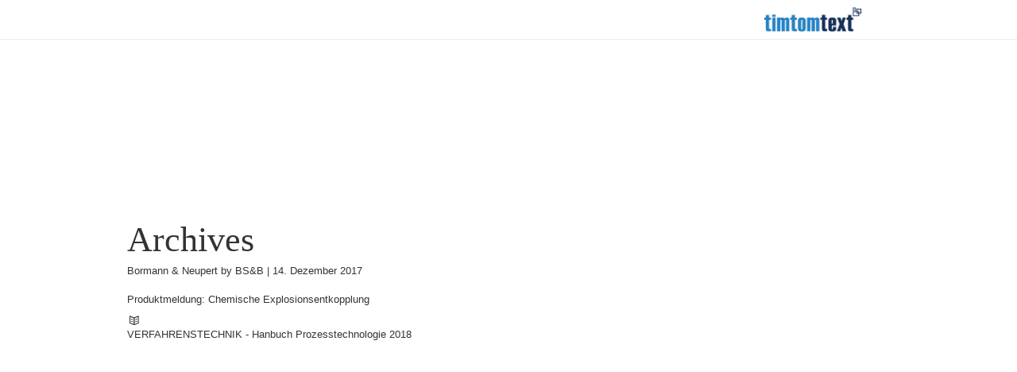

--- FILE ---
content_type: text/html; charset=UTF-8
request_url: https://www.timtomtext.de/publication_medium/verfahrenstechnik-hanbuch-prozesstechnologie-2018/
body_size: 7932
content:
<!DOCTYPE html>
<html lang="de">
<head>
<meta charset="UTF-8">
<meta name="viewport" content="width=device-width, initial-scale=1.0, maximum-scale=1.0, user-scalable=0">
<meta name="description" content="Marketingberatung, Redaktion und Pressearbeit für mittelständische Unternehmen – immer zielgruppengerecht, gerade bei komplexen Themen.">
<title>VERFAHRENSTECHNIK &#8211; Hanbuch Prozesstechnologie 2018 – Publikationstitel – timtomtext</title>
<link rel="profile" href="http://gmpg.org/xfn/11">
<link rel="pingback" href="https://www.timtomtext.de/xmlrpc.php">
<link rel="stylesheet" type="text/css" href="//cloud.typography.com/76156/639462/css/fonts.css" />
<link rel="shortcut icon" href="https://www.timtomtext.de/wp-content/themes/_ttt/favicon.png" />
<script>
  var BASE_URL = 'https://www.timtomtext.de/wp-content/themes/_ttt';
</script>

<meta name='robots' content='max-image-preview:large' />
<link rel='dns-prefetch' href='//e.issuu.com' />
<link rel="alternate" type="application/rss+xml" title="timtomtext &raquo; Feed" href="https://www.timtomtext.de/feed/" />
<link rel="alternate" type="application/rss+xml" title="timtomtext &raquo; Kommentar-Feed" href="https://www.timtomtext.de/comments/feed/" />
<link rel="alternate" type="application/rss+xml" title="timtomtext &raquo; Publikationstitel-Feed für VERFAHRENSTECHNIK - Hanbuch Prozesstechnologie 2018" href="https://www.timtomtext.de/publication_medium/verfahrenstechnik-hanbuch-prozesstechnologie-2018/feed/" />
<style id='wp-img-auto-sizes-contain-inline-css' type='text/css'>
img:is([sizes=auto i],[sizes^="auto," i]){contain-intrinsic-size:3000px 1500px}
/*# sourceURL=wp-img-auto-sizes-contain-inline-css */
</style>
<style id='wp-emoji-styles-inline-css' type='text/css'>

	img.wp-smiley, img.emoji {
		display: inline !important;
		border: none !important;
		box-shadow: none !important;
		height: 1em !important;
		width: 1em !important;
		margin: 0 0.07em !important;
		vertical-align: -0.1em !important;
		background: none !important;
		padding: 0 !important;
	}
/*# sourceURL=wp-emoji-styles-inline-css */
</style>
<link rel='stylesheet' id='wp-block-library-css' href='https://www.timtomtext.de/wp-includes/css/dist/block-library/style.min.css?ver=6.9' type='text/css' media='all' />
<style id='global-styles-inline-css' type='text/css'>
:root{--wp--preset--aspect-ratio--square: 1;--wp--preset--aspect-ratio--4-3: 4/3;--wp--preset--aspect-ratio--3-4: 3/4;--wp--preset--aspect-ratio--3-2: 3/2;--wp--preset--aspect-ratio--2-3: 2/3;--wp--preset--aspect-ratio--16-9: 16/9;--wp--preset--aspect-ratio--9-16: 9/16;--wp--preset--color--black: #000000;--wp--preset--color--cyan-bluish-gray: #abb8c3;--wp--preset--color--white: #ffffff;--wp--preset--color--pale-pink: #f78da7;--wp--preset--color--vivid-red: #cf2e2e;--wp--preset--color--luminous-vivid-orange: #ff6900;--wp--preset--color--luminous-vivid-amber: #fcb900;--wp--preset--color--light-green-cyan: #7bdcb5;--wp--preset--color--vivid-green-cyan: #00d084;--wp--preset--color--pale-cyan-blue: #8ed1fc;--wp--preset--color--vivid-cyan-blue: #0693e3;--wp--preset--color--vivid-purple: #9b51e0;--wp--preset--gradient--vivid-cyan-blue-to-vivid-purple: linear-gradient(135deg,rgb(6,147,227) 0%,rgb(155,81,224) 100%);--wp--preset--gradient--light-green-cyan-to-vivid-green-cyan: linear-gradient(135deg,rgb(122,220,180) 0%,rgb(0,208,130) 100%);--wp--preset--gradient--luminous-vivid-amber-to-luminous-vivid-orange: linear-gradient(135deg,rgb(252,185,0) 0%,rgb(255,105,0) 100%);--wp--preset--gradient--luminous-vivid-orange-to-vivid-red: linear-gradient(135deg,rgb(255,105,0) 0%,rgb(207,46,46) 100%);--wp--preset--gradient--very-light-gray-to-cyan-bluish-gray: linear-gradient(135deg,rgb(238,238,238) 0%,rgb(169,184,195) 100%);--wp--preset--gradient--cool-to-warm-spectrum: linear-gradient(135deg,rgb(74,234,220) 0%,rgb(151,120,209) 20%,rgb(207,42,186) 40%,rgb(238,44,130) 60%,rgb(251,105,98) 80%,rgb(254,248,76) 100%);--wp--preset--gradient--blush-light-purple: linear-gradient(135deg,rgb(255,206,236) 0%,rgb(152,150,240) 100%);--wp--preset--gradient--blush-bordeaux: linear-gradient(135deg,rgb(254,205,165) 0%,rgb(254,45,45) 50%,rgb(107,0,62) 100%);--wp--preset--gradient--luminous-dusk: linear-gradient(135deg,rgb(255,203,112) 0%,rgb(199,81,192) 50%,rgb(65,88,208) 100%);--wp--preset--gradient--pale-ocean: linear-gradient(135deg,rgb(255,245,203) 0%,rgb(182,227,212) 50%,rgb(51,167,181) 100%);--wp--preset--gradient--electric-grass: linear-gradient(135deg,rgb(202,248,128) 0%,rgb(113,206,126) 100%);--wp--preset--gradient--midnight: linear-gradient(135deg,rgb(2,3,129) 0%,rgb(40,116,252) 100%);--wp--preset--font-size--small: 13px;--wp--preset--font-size--medium: 20px;--wp--preset--font-size--large: 36px;--wp--preset--font-size--x-large: 42px;--wp--preset--spacing--20: 0.44rem;--wp--preset--spacing--30: 0.67rem;--wp--preset--spacing--40: 1rem;--wp--preset--spacing--50: 1.5rem;--wp--preset--spacing--60: 2.25rem;--wp--preset--spacing--70: 3.38rem;--wp--preset--spacing--80: 5.06rem;--wp--preset--shadow--natural: 6px 6px 9px rgba(0, 0, 0, 0.2);--wp--preset--shadow--deep: 12px 12px 50px rgba(0, 0, 0, 0.4);--wp--preset--shadow--sharp: 6px 6px 0px rgba(0, 0, 0, 0.2);--wp--preset--shadow--outlined: 6px 6px 0px -3px rgb(255, 255, 255), 6px 6px rgb(0, 0, 0);--wp--preset--shadow--crisp: 6px 6px 0px rgb(0, 0, 0);}:where(.is-layout-flex){gap: 0.5em;}:where(.is-layout-grid){gap: 0.5em;}body .is-layout-flex{display: flex;}.is-layout-flex{flex-wrap: wrap;align-items: center;}.is-layout-flex > :is(*, div){margin: 0;}body .is-layout-grid{display: grid;}.is-layout-grid > :is(*, div){margin: 0;}:where(.wp-block-columns.is-layout-flex){gap: 2em;}:where(.wp-block-columns.is-layout-grid){gap: 2em;}:where(.wp-block-post-template.is-layout-flex){gap: 1.25em;}:where(.wp-block-post-template.is-layout-grid){gap: 1.25em;}.has-black-color{color: var(--wp--preset--color--black) !important;}.has-cyan-bluish-gray-color{color: var(--wp--preset--color--cyan-bluish-gray) !important;}.has-white-color{color: var(--wp--preset--color--white) !important;}.has-pale-pink-color{color: var(--wp--preset--color--pale-pink) !important;}.has-vivid-red-color{color: var(--wp--preset--color--vivid-red) !important;}.has-luminous-vivid-orange-color{color: var(--wp--preset--color--luminous-vivid-orange) !important;}.has-luminous-vivid-amber-color{color: var(--wp--preset--color--luminous-vivid-amber) !important;}.has-light-green-cyan-color{color: var(--wp--preset--color--light-green-cyan) !important;}.has-vivid-green-cyan-color{color: var(--wp--preset--color--vivid-green-cyan) !important;}.has-pale-cyan-blue-color{color: var(--wp--preset--color--pale-cyan-blue) !important;}.has-vivid-cyan-blue-color{color: var(--wp--preset--color--vivid-cyan-blue) !important;}.has-vivid-purple-color{color: var(--wp--preset--color--vivid-purple) !important;}.has-black-background-color{background-color: var(--wp--preset--color--black) !important;}.has-cyan-bluish-gray-background-color{background-color: var(--wp--preset--color--cyan-bluish-gray) !important;}.has-white-background-color{background-color: var(--wp--preset--color--white) !important;}.has-pale-pink-background-color{background-color: var(--wp--preset--color--pale-pink) !important;}.has-vivid-red-background-color{background-color: var(--wp--preset--color--vivid-red) !important;}.has-luminous-vivid-orange-background-color{background-color: var(--wp--preset--color--luminous-vivid-orange) !important;}.has-luminous-vivid-amber-background-color{background-color: var(--wp--preset--color--luminous-vivid-amber) !important;}.has-light-green-cyan-background-color{background-color: var(--wp--preset--color--light-green-cyan) !important;}.has-vivid-green-cyan-background-color{background-color: var(--wp--preset--color--vivid-green-cyan) !important;}.has-pale-cyan-blue-background-color{background-color: var(--wp--preset--color--pale-cyan-blue) !important;}.has-vivid-cyan-blue-background-color{background-color: var(--wp--preset--color--vivid-cyan-blue) !important;}.has-vivid-purple-background-color{background-color: var(--wp--preset--color--vivid-purple) !important;}.has-black-border-color{border-color: var(--wp--preset--color--black) !important;}.has-cyan-bluish-gray-border-color{border-color: var(--wp--preset--color--cyan-bluish-gray) !important;}.has-white-border-color{border-color: var(--wp--preset--color--white) !important;}.has-pale-pink-border-color{border-color: var(--wp--preset--color--pale-pink) !important;}.has-vivid-red-border-color{border-color: var(--wp--preset--color--vivid-red) !important;}.has-luminous-vivid-orange-border-color{border-color: var(--wp--preset--color--luminous-vivid-orange) !important;}.has-luminous-vivid-amber-border-color{border-color: var(--wp--preset--color--luminous-vivid-amber) !important;}.has-light-green-cyan-border-color{border-color: var(--wp--preset--color--light-green-cyan) !important;}.has-vivid-green-cyan-border-color{border-color: var(--wp--preset--color--vivid-green-cyan) !important;}.has-pale-cyan-blue-border-color{border-color: var(--wp--preset--color--pale-cyan-blue) !important;}.has-vivid-cyan-blue-border-color{border-color: var(--wp--preset--color--vivid-cyan-blue) !important;}.has-vivid-purple-border-color{border-color: var(--wp--preset--color--vivid-purple) !important;}.has-vivid-cyan-blue-to-vivid-purple-gradient-background{background: var(--wp--preset--gradient--vivid-cyan-blue-to-vivid-purple) !important;}.has-light-green-cyan-to-vivid-green-cyan-gradient-background{background: var(--wp--preset--gradient--light-green-cyan-to-vivid-green-cyan) !important;}.has-luminous-vivid-amber-to-luminous-vivid-orange-gradient-background{background: var(--wp--preset--gradient--luminous-vivid-amber-to-luminous-vivid-orange) !important;}.has-luminous-vivid-orange-to-vivid-red-gradient-background{background: var(--wp--preset--gradient--luminous-vivid-orange-to-vivid-red) !important;}.has-very-light-gray-to-cyan-bluish-gray-gradient-background{background: var(--wp--preset--gradient--very-light-gray-to-cyan-bluish-gray) !important;}.has-cool-to-warm-spectrum-gradient-background{background: var(--wp--preset--gradient--cool-to-warm-spectrum) !important;}.has-blush-light-purple-gradient-background{background: var(--wp--preset--gradient--blush-light-purple) !important;}.has-blush-bordeaux-gradient-background{background: var(--wp--preset--gradient--blush-bordeaux) !important;}.has-luminous-dusk-gradient-background{background: var(--wp--preset--gradient--luminous-dusk) !important;}.has-pale-ocean-gradient-background{background: var(--wp--preset--gradient--pale-ocean) !important;}.has-electric-grass-gradient-background{background: var(--wp--preset--gradient--electric-grass) !important;}.has-midnight-gradient-background{background: var(--wp--preset--gradient--midnight) !important;}.has-small-font-size{font-size: var(--wp--preset--font-size--small) !important;}.has-medium-font-size{font-size: var(--wp--preset--font-size--medium) !important;}.has-large-font-size{font-size: var(--wp--preset--font-size--large) !important;}.has-x-large-font-size{font-size: var(--wp--preset--font-size--x-large) !important;}
/*# sourceURL=global-styles-inline-css */
</style>

<style id='classic-theme-styles-inline-css' type='text/css'>
/*! This file is auto-generated */
.wp-block-button__link{color:#fff;background-color:#32373c;border-radius:9999px;box-shadow:none;text-decoration:none;padding:calc(.667em + 2px) calc(1.333em + 2px);font-size:1.125em}.wp-block-file__button{background:#32373c;color:#fff;text-decoration:none}
/*# sourceURL=/wp-includes/css/classic-themes.min.css */
</style>
<link rel='stylesheet' id='mediaelement-css' href='https://www.timtomtext.de/wp-includes/js/mediaelement/mediaelementplayer-legacy.min.css?ver=4.2.17' type='text/css' media='all' />
<link rel='stylesheet' id='wp-mediaelement-css' href='https://www.timtomtext.de/wp-includes/js/mediaelement/wp-mediaelement.min.css?ver=6.9' type='text/css' media='all' />
<link rel='stylesheet' id='ttt-style-css' href='https://www.timtomtext.de/wp-content/themes/_ttt/style.css?ver=6.9' type='text/css' media='all' />
<link rel='stylesheet' id='ttt-fontello-css' href='https://www.timtomtext.de/wp-content/themes/_ttt/stylesheets/ttt-fontello/css/ttt-ft.css?ver=6.9' type='text/css' media='all' />
<link rel='stylesheet' id='ttt-style-main-css' href='https://www.timtomtext.de/wp-content/themes/_ttt/stylesheets/ttt.css?ver=6.9' type='text/css' media='all' />
<script type="text/javascript" src="https://www.timtomtext.de/wp-includes/js/jquery/jquery.min.js?ver=3.7.1" id="jquery-core-js"></script>
<script type="text/javascript" src="https://www.timtomtext.de/wp-includes/js/jquery/jquery-migrate.min.js?ver=3.4.1" id="jquery-migrate-js"></script>
<script type="text/javascript" src="https://www.timtomtext.de/wp-content/themes/_ttt/js/vendor/modernizr.custom.js?ver=20120206" id="ttt-modernizr-js"></script>
<link rel="https://api.w.org/" href="https://www.timtomtext.de/wp-json/" /><link rel="EditURI" type="application/rsd+xml" title="RSD" href="https://www.timtomtext.de/xmlrpc.php?rsd" />
<meta name="generator" content="WordPress 6.9" />
</head>

<body class="archive tax-publication_medium term-verfahrenstechnik-hanbuch-prozesstechnologie-2018 term-588 wp-theme-_ttt group-blog">
<div id="page" class="hfeed site">

	
	<header id="masthead" class="site-header " role="banner">
		<div class="content-width">
			<div class="site-branding">
				<a href="https://www.timtomtext.de/" rel="home">
          <h1 class="site-title">
					  timtomtext          </h1>
				</a>
			</div>

      
            
		</div>
	</header><!-- #masthead -->

	<div id="content" class="content-wrapper">

	<section id="primary" class="content-width">
		<main id="main" class="site-main" role="main">

		
			<header class="page-header">
				<h1 class="page-title">
					Archives				</h1>
							</header><!-- .page-header -->

						
				

<article id="post-3515" class="post-3515 post type-post status-publish format-status hentry category-allgemein post_format-post-format-status business_domains-public_relations customer-bormann-neupert-by-bsb publication_medium-verfahrenstechnik-hanbuch-prozesstechnologie-2018 domain-public_relations">
  <div class="post-box">

    <header class="entry-header">

      <div class="entry-meta">
                  Bormann &amp; Neupert by BS&amp;B |
                <span class="posted-on"><time class="entry-date published" datetime="2017-12-14T11:47:26+01:00">14. Dezember 2017</time><time class="updated" datetime="2018-01-08T11:48:27+01:00">8. Januar 2018</time></span>      </div><!-- .entry-meta -->
    </header><!-- .entry-header -->

    <div class="entry-content">
      <p>Produktmeldung: Chemische Explosionsentkopplung</p>
    </div><!-- .entry-content -->
  </div><!-- .post-box -->

  

  <footer class="entry-meta">

      <div class="post-meta-triangle"></div>
  
  <div class="meta-channels">
       <i class='icon-pub-print'></i>     </div> <!-- .meta-channels -->

  <div class="meta-medium">
    <span class='post-medium'>VERFAHRENSTECHNIK - Hanbuch Prozesstechnologie 2018</span>  </div>

      <div class="hidden meta-domains">
      <span class='domain-public_relations'></span>    </div>
  
  </footer>


</article><!-- #post-## -->

			
			
		
		</main><!-- #main -->
	</section><!-- #primary -->

	<div id="secondary" class="widget-area content-width" role="complementary">
				
			<!--<aside id="search" class="widget widget_search">
							</aside>-->

			<!-- <aside id="archives" class="widget">
				<h1 class="widget-title">Archives</h1>
				<ul>
						<li><a href='https://www.timtomtext.de/2026/01/'>Januar 2026</a></li>
	<li><a href='https://www.timtomtext.de/2025/12/'>Dezember 2025</a></li>
	<li><a href='https://www.timtomtext.de/2025/11/'>November 2025</a></li>
	<li><a href='https://www.timtomtext.de/2025/10/'>Oktober 2025</a></li>
	<li><a href='https://www.timtomtext.de/2025/09/'>September 2025</a></li>
	<li><a href='https://www.timtomtext.de/2025/08/'>August 2025</a></li>
	<li><a href='https://www.timtomtext.de/2025/07/'>Juli 2025</a></li>
	<li><a href='https://www.timtomtext.de/2025/06/'>Juni 2025</a></li>
	<li><a href='https://www.timtomtext.de/2025/05/'>Mai 2025</a></li>
	<li><a href='https://www.timtomtext.de/2025/04/'>April 2025</a></li>
	<li><a href='https://www.timtomtext.de/2025/03/'>März 2025</a></li>
	<li><a href='https://www.timtomtext.de/2025/02/'>Februar 2025</a></li>
	<li><a href='https://www.timtomtext.de/2025/01/'>Januar 2025</a></li>
	<li><a href='https://www.timtomtext.de/2024/12/'>Dezember 2024</a></li>
	<li><a href='https://www.timtomtext.de/2024/11/'>November 2024</a></li>
	<li><a href='https://www.timtomtext.de/2024/10/'>Oktober 2024</a></li>
	<li><a href='https://www.timtomtext.de/2024/09/'>September 2024</a></li>
	<li><a href='https://www.timtomtext.de/2024/08/'>August 2024</a></li>
	<li><a href='https://www.timtomtext.de/2024/07/'>Juli 2024</a></li>
	<li><a href='https://www.timtomtext.de/2024/06/'>Juni 2024</a></li>
	<li><a href='https://www.timtomtext.de/2024/05/'>Mai 2024</a></li>
	<li><a href='https://www.timtomtext.de/2024/04/'>April 2024</a></li>
	<li><a href='https://www.timtomtext.de/2024/03/'>März 2024</a></li>
	<li><a href='https://www.timtomtext.de/2024/02/'>Februar 2024</a></li>
	<li><a href='https://www.timtomtext.de/2024/01/'>Januar 2024</a></li>
	<li><a href='https://www.timtomtext.de/2023/12/'>Dezember 2023</a></li>
	<li><a href='https://www.timtomtext.de/2023/11/'>November 2023</a></li>
	<li><a href='https://www.timtomtext.de/2023/10/'>Oktober 2023</a></li>
	<li><a href='https://www.timtomtext.de/2023/09/'>September 2023</a></li>
	<li><a href='https://www.timtomtext.de/2023/08/'>August 2023</a></li>
	<li><a href='https://www.timtomtext.de/2023/07/'>Juli 2023</a></li>
	<li><a href='https://www.timtomtext.de/2023/06/'>Juni 2023</a></li>
	<li><a href='https://www.timtomtext.de/2023/05/'>Mai 2023</a></li>
	<li><a href='https://www.timtomtext.de/2023/04/'>April 2023</a></li>
	<li><a href='https://www.timtomtext.de/2023/03/'>März 2023</a></li>
	<li><a href='https://www.timtomtext.de/2023/02/'>Februar 2023</a></li>
	<li><a href='https://www.timtomtext.de/2023/01/'>Januar 2023</a></li>
	<li><a href='https://www.timtomtext.de/2022/12/'>Dezember 2022</a></li>
	<li><a href='https://www.timtomtext.de/2022/11/'>November 2022</a></li>
	<li><a href='https://www.timtomtext.de/2022/10/'>Oktober 2022</a></li>
	<li><a href='https://www.timtomtext.de/2022/09/'>September 2022</a></li>
	<li><a href='https://www.timtomtext.de/2022/08/'>August 2022</a></li>
	<li><a href='https://www.timtomtext.de/2022/07/'>Juli 2022</a></li>
	<li><a href='https://www.timtomtext.de/2022/06/'>Juni 2022</a></li>
	<li><a href='https://www.timtomtext.de/2022/05/'>Mai 2022</a></li>
	<li><a href='https://www.timtomtext.de/2022/04/'>April 2022</a></li>
	<li><a href='https://www.timtomtext.de/2022/03/'>März 2022</a></li>
	<li><a href='https://www.timtomtext.de/2022/02/'>Februar 2022</a></li>
	<li><a href='https://www.timtomtext.de/2022/01/'>Januar 2022</a></li>
	<li><a href='https://www.timtomtext.de/2021/12/'>Dezember 2021</a></li>
	<li><a href='https://www.timtomtext.de/2021/11/'>November 2021</a></li>
	<li><a href='https://www.timtomtext.de/2021/10/'>Oktober 2021</a></li>
	<li><a href='https://www.timtomtext.de/2021/09/'>September 2021</a></li>
	<li><a href='https://www.timtomtext.de/2021/08/'>August 2021</a></li>
	<li><a href='https://www.timtomtext.de/2021/07/'>Juli 2021</a></li>
	<li><a href='https://www.timtomtext.de/2021/06/'>Juni 2021</a></li>
	<li><a href='https://www.timtomtext.de/2021/05/'>Mai 2021</a></li>
	<li><a href='https://www.timtomtext.de/2021/04/'>April 2021</a></li>
	<li><a href='https://www.timtomtext.de/2021/03/'>März 2021</a></li>
	<li><a href='https://www.timtomtext.de/2021/02/'>Februar 2021</a></li>
	<li><a href='https://www.timtomtext.de/2021/01/'>Januar 2021</a></li>
	<li><a href='https://www.timtomtext.de/2020/12/'>Dezember 2020</a></li>
	<li><a href='https://www.timtomtext.de/2020/11/'>November 2020</a></li>
	<li><a href='https://www.timtomtext.de/2020/10/'>Oktober 2020</a></li>
	<li><a href='https://www.timtomtext.de/2020/09/'>September 2020</a></li>
	<li><a href='https://www.timtomtext.de/2020/08/'>August 2020</a></li>
	<li><a href='https://www.timtomtext.de/2020/07/'>Juli 2020</a></li>
	<li><a href='https://www.timtomtext.de/2020/06/'>Juni 2020</a></li>
	<li><a href='https://www.timtomtext.de/2020/05/'>Mai 2020</a></li>
	<li><a href='https://www.timtomtext.de/2020/04/'>April 2020</a></li>
	<li><a href='https://www.timtomtext.de/2020/03/'>März 2020</a></li>
	<li><a href='https://www.timtomtext.de/2020/02/'>Februar 2020</a></li>
	<li><a href='https://www.timtomtext.de/2020/01/'>Januar 2020</a></li>
	<li><a href='https://www.timtomtext.de/2019/12/'>Dezember 2019</a></li>
	<li><a href='https://www.timtomtext.de/2019/11/'>November 2019</a></li>
	<li><a href='https://www.timtomtext.de/2019/10/'>Oktober 2019</a></li>
	<li><a href='https://www.timtomtext.de/2019/09/'>September 2019</a></li>
	<li><a href='https://www.timtomtext.de/2019/08/'>August 2019</a></li>
	<li><a href='https://www.timtomtext.de/2019/07/'>Juli 2019</a></li>
	<li><a href='https://www.timtomtext.de/2019/06/'>Juni 2019</a></li>
	<li><a href='https://www.timtomtext.de/2019/05/'>Mai 2019</a></li>
	<li><a href='https://www.timtomtext.de/2019/04/'>April 2019</a></li>
	<li><a href='https://www.timtomtext.de/2019/03/'>März 2019</a></li>
	<li><a href='https://www.timtomtext.de/2019/02/'>Februar 2019</a></li>
	<li><a href='https://www.timtomtext.de/2019/01/'>Januar 2019</a></li>
	<li><a href='https://www.timtomtext.de/2018/12/'>Dezember 2018</a></li>
	<li><a href='https://www.timtomtext.de/2018/11/'>November 2018</a></li>
	<li><a href='https://www.timtomtext.de/2018/10/'>Oktober 2018</a></li>
	<li><a href='https://www.timtomtext.de/2018/09/'>September 2018</a></li>
	<li><a href='https://www.timtomtext.de/2018/08/'>August 2018</a></li>
	<li><a href='https://www.timtomtext.de/2018/07/'>Juli 2018</a></li>
	<li><a href='https://www.timtomtext.de/2018/06/'>Juni 2018</a></li>
	<li><a href='https://www.timtomtext.de/2018/05/'>Mai 2018</a></li>
	<li><a href='https://www.timtomtext.de/2018/04/'>April 2018</a></li>
	<li><a href='https://www.timtomtext.de/2018/03/'>März 2018</a></li>
	<li><a href='https://www.timtomtext.de/2018/02/'>Februar 2018</a></li>
	<li><a href='https://www.timtomtext.de/2018/01/'>Januar 2018</a></li>
	<li><a href='https://www.timtomtext.de/2017/12/'>Dezember 2017</a></li>
	<li><a href='https://www.timtomtext.de/2017/11/'>November 2017</a></li>
	<li><a href='https://www.timtomtext.de/2017/10/'>Oktober 2017</a></li>
	<li><a href='https://www.timtomtext.de/2017/09/'>September 2017</a></li>
	<li><a href='https://www.timtomtext.de/2017/08/'>August 2017</a></li>
	<li><a href='https://www.timtomtext.de/2017/07/'>Juli 2017</a></li>
	<li><a href='https://www.timtomtext.de/2017/06/'>Juni 2017</a></li>
	<li><a href='https://www.timtomtext.de/2017/05/'>Mai 2017</a></li>
	<li><a href='https://www.timtomtext.de/2017/04/'>April 2017</a></li>
	<li><a href='https://www.timtomtext.de/2017/03/'>März 2017</a></li>
	<li><a href='https://www.timtomtext.de/2017/02/'>Februar 2017</a></li>
	<li><a href='https://www.timtomtext.de/2017/01/'>Januar 2017</a></li>
	<li><a href='https://www.timtomtext.de/2016/12/'>Dezember 2016</a></li>
	<li><a href='https://www.timtomtext.de/2016/11/'>November 2016</a></li>
	<li><a href='https://www.timtomtext.de/2016/10/'>Oktober 2016</a></li>
	<li><a href='https://www.timtomtext.de/2016/09/'>September 2016</a></li>
	<li><a href='https://www.timtomtext.de/2016/08/'>August 2016</a></li>
	<li><a href='https://www.timtomtext.de/2016/07/'>Juli 2016</a></li>
	<li><a href='https://www.timtomtext.de/2016/06/'>Juni 2016</a></li>
	<li><a href='https://www.timtomtext.de/2016/05/'>Mai 2016</a></li>
	<li><a href='https://www.timtomtext.de/2016/04/'>April 2016</a></li>
	<li><a href='https://www.timtomtext.de/2016/03/'>März 2016</a></li>
	<li><a href='https://www.timtomtext.de/2016/02/'>Februar 2016</a></li>
	<li><a href='https://www.timtomtext.de/2016/01/'>Januar 2016</a></li>
	<li><a href='https://www.timtomtext.de/2015/12/'>Dezember 2015</a></li>
	<li><a href='https://www.timtomtext.de/2015/11/'>November 2015</a></li>
	<li><a href='https://www.timtomtext.de/2015/10/'>Oktober 2015</a></li>
	<li><a href='https://www.timtomtext.de/2015/09/'>September 2015</a></li>
	<li><a href='https://www.timtomtext.de/2015/08/'>August 2015</a></li>
	<li><a href='https://www.timtomtext.de/2015/07/'>Juli 2015</a></li>
	<li><a href='https://www.timtomtext.de/2015/06/'>Juni 2015</a></li>
	<li><a href='https://www.timtomtext.de/2015/05/'>Mai 2015</a></li>
	<li><a href='https://www.timtomtext.de/2015/04/'>April 2015</a></li>
	<li><a href='https://www.timtomtext.de/2015/03/'>März 2015</a></li>
	<li><a href='https://www.timtomtext.de/2015/02/'>Februar 2015</a></li>
	<li><a href='https://www.timtomtext.de/2015/01/'>Januar 2015</a></li>
	<li><a href='https://www.timtomtext.de/2014/12/'>Dezember 2014</a></li>
	<li><a href='https://www.timtomtext.de/2014/11/'>November 2014</a></li>
	<li><a href='https://www.timtomtext.de/2014/10/'>Oktober 2014</a></li>
	<li><a href='https://www.timtomtext.de/2014/09/'>September 2014</a></li>
	<li><a href='https://www.timtomtext.de/2014/08/'>August 2014</a></li>
	<li><a href='https://www.timtomtext.de/2014/07/'>Juli 2014</a></li>
	<li><a href='https://www.timtomtext.de/2014/06/'>Juni 2014</a></li>
	<li><a href='https://www.timtomtext.de/2014/05/'>Mai 2014</a></li>
	<li><a href='https://www.timtomtext.de/2014/04/'>April 2014</a></li>
	<li><a href='https://www.timtomtext.de/2014/03/'>März 2014</a></li>
	<li><a href='https://www.timtomtext.de/2014/02/'>Februar 2014</a></li>
	<li><a href='https://www.timtomtext.de/2014/01/'>Januar 2014</a></li>
	<li><a href='https://www.timtomtext.de/2013/12/'>Dezember 2013</a></li>
	<li><a href='https://www.timtomtext.de/2013/11/'>November 2013</a></li>
	<li><a href='https://www.timtomtext.de/2013/10/'>Oktober 2013</a></li>
	<li><a href='https://www.timtomtext.de/2013/09/'>September 2013</a></li>
	<li><a href='https://www.timtomtext.de/2013/08/'>August 2013</a></li>
	<li><a href='https://www.timtomtext.de/2013/07/'>Juli 2013</a></li>
	<li><a href='https://www.timtomtext.de/2013/06/'>Juni 2013</a></li>
	<li><a href='https://www.timtomtext.de/2013/05/'>Mai 2013</a></li>
	<li><a href='https://www.timtomtext.de/2013/04/'>April 2013</a></li>
	<li><a href='https://www.timtomtext.de/2013/03/'>März 2013</a></li>
	<li><a href='https://www.timtomtext.de/2013/02/'>Februar 2013</a></li>
	<li><a href='https://www.timtomtext.de/2013/01/'>Januar 2013</a></li>
	<li><a href='https://www.timtomtext.de/2012/11/'>November 2012</a></li>
	<li><a href='https://www.timtomtext.de/2012/10/'>Oktober 2012</a></li>
	<li><a href='https://www.timtomtext.de/2012/08/'>August 2012</a></li>
	<li><a href='https://www.timtomtext.de/2012/06/'>Juni 2012</a></li>
	<li><a href='https://www.timtomtext.de/2012/05/'>Mai 2012</a></li>
	<li><a href='https://www.timtomtext.de/2012/01/'>Januar 2012</a></li>
	<li><a href='https://www.timtomtext.de/2011/08/'>August 2011</a></li>
	<li><a href='https://www.timtomtext.de/2011/05/'>Mai 2011</a></li>
				</ul>
			</aside>

			<aside id="meta" class="widget">
				<h1 class="widget-title">Meta</h1>
				<ul>
										<li><a href="https://www.timtomtext.de/wp-login.php">Anmelden</a></li>
									</ul>
			</aside> -->

			</div><!-- #secondary -->

	</div><!-- #content -->

  
	<footer id="colophon" class="site-footer footer-container" role="contentinfo">
	</footer><!-- #colophon -->


</div><!-- #page -->

<div class="modal fade" id="the-modal" tabindex="-1" role="dialog" aria-hidden="true">
  <div class="modal-dialog">
    <div class="modal-content">
      <div class="modal-header">

<!--        <a href="#" class="close pull-left" data-dismiss="modal">zurück</a>-->
        <!--<h1 class="site-title">
                  </h1>-->
        <a href="#" class="close close-large pull-right" data-dismiss="modal">&times;</a>
      </div>
      <div class="modal-body">
      </div>

      <div class="modal-footer">
<!--        <a href="#" class="close" data-dismiss="modal">zurück</a>-->
      </div>
    </div><!-- /.modal-content -->
  </div><!-- /.modal-dialog -->
</div><!-- /.modal --><script type="text/template" id="ttt-map-info">
  <div id="content">
    <div id="siteNotice"></div>
      <h3 id="firstHeading" class="firstHeading">timtomtext</h3>
      <div id="bodyContent">
        Zollernstraße 39 <br/>
        52070 Aachen <br />
        <a href="tel:+492419901660">0241 9901660</a><br />
        <a href="mailto:text@timtomtext.de">text@timtomtext.de</a>
      </div>
    </div>
  </div>
</script>
<script type="speculationrules">
{"prefetch":[{"source":"document","where":{"and":[{"href_matches":"/*"},{"not":{"href_matches":["/wp-*.php","/wp-admin/*","/wp-content/uploads/*","/wp-content/*","/wp-content/plugins/*","/wp-content/themes/_ttt/*","/*\\?(.+)"]}},{"not":{"selector_matches":"a[rel~=\"nofollow\"]"}},{"not":{"selector_matches":".no-prefetch, .no-prefetch a"}}]},"eagerness":"conservative"}]}
</script>
<script type="text/javascript" id="mediaelement-core-js-before">
/* <![CDATA[ */
var mejsL10n = {"language":"de","strings":{"mejs.download-file":"Datei herunterladen","mejs.install-flash":"Du verwendest einen Browser, der nicht den Flash-Player aktiviert oder installiert hat. Bitte aktiviere dein Flash-Player-Plugin oder lade die neueste Version von https://get.adobe.com/flashplayer/ herunter","mejs.fullscreen":"Vollbild","mejs.play":"Wiedergeben","mejs.pause":"Pausieren","mejs.time-slider":"Zeit-Schieberegler","mejs.time-help-text":"Benutze die Pfeiltasten Links/Rechts, um 1\u00a0Sekunde vor- oder zur\u00fcckzuspringen. Mit den Pfeiltasten Hoch/Runter kannst du um 10\u00a0Sekunden vor- oder zur\u00fcckspringen.","mejs.live-broadcast":"Live-\u00dcbertragung","mejs.volume-help-text":"Pfeiltasten Hoch/Runter benutzen, um die Lautst\u00e4rke zu regeln.","mejs.unmute":"Lautschalten","mejs.mute":"Stummschalten","mejs.volume-slider":"Lautst\u00e4rkeregler","mejs.video-player":"Video-Player","mejs.audio-player":"Audio-Player","mejs.captions-subtitles":"Untertitel","mejs.captions-chapters":"Kapitel","mejs.none":"Keine","mejs.afrikaans":"Afrikaans","mejs.albanian":"Albanisch","mejs.arabic":"Arabisch","mejs.belarusian":"Wei\u00dfrussisch","mejs.bulgarian":"Bulgarisch","mejs.catalan":"Katalanisch","mejs.chinese":"Chinesisch","mejs.chinese-simplified":"Chinesisch (vereinfacht)","mejs.chinese-traditional":"Chinesisch (traditionell)","mejs.croatian":"Kroatisch","mejs.czech":"Tschechisch","mejs.danish":"D\u00e4nisch","mejs.dutch":"Niederl\u00e4ndisch","mejs.english":"Englisch","mejs.estonian":"Estnisch","mejs.filipino":"Filipino","mejs.finnish":"Finnisch","mejs.french":"Franz\u00f6sisch","mejs.galician":"Galicisch","mejs.german":"Deutsch","mejs.greek":"Griechisch","mejs.haitian-creole":"Haitianisch-Kreolisch","mejs.hebrew":"Hebr\u00e4isch","mejs.hindi":"Hindi","mejs.hungarian":"Ungarisch","mejs.icelandic":"Isl\u00e4ndisch","mejs.indonesian":"Indonesisch","mejs.irish":"Irisch","mejs.italian":"Italienisch","mejs.japanese":"Japanisch","mejs.korean":"Koreanisch","mejs.latvian":"Lettisch","mejs.lithuanian":"Litauisch","mejs.macedonian":"Mazedonisch","mejs.malay":"Malaiisch","mejs.maltese":"Maltesisch","mejs.norwegian":"Norwegisch","mejs.persian":"Persisch","mejs.polish":"Polnisch","mejs.portuguese":"Portugiesisch","mejs.romanian":"Rum\u00e4nisch","mejs.russian":"Russisch","mejs.serbian":"Serbisch","mejs.slovak":"Slowakisch","mejs.slovenian":"Slowenisch","mejs.spanish":"Spanisch","mejs.swahili":"Suaheli","mejs.swedish":"Schwedisch","mejs.tagalog":"Tagalog","mejs.thai":"Thai","mejs.turkish":"T\u00fcrkisch","mejs.ukrainian":"Ukrainisch","mejs.vietnamese":"Vietnamesisch","mejs.welsh":"Walisisch","mejs.yiddish":"Jiddisch"}};
var mejsL10n = {"language":"de","strings":{"mejs.download-file":"Datei herunterladen","mejs.install-flash":"Du verwendest einen Browser, der nicht den Flash-Player aktiviert oder installiert hat. Bitte aktiviere dein Flash-Player-Plugin oder lade die neueste Version von https://get.adobe.com/flashplayer/ herunter","mejs.fullscreen":"Vollbild","mejs.play":"Wiedergeben","mejs.pause":"Pausieren","mejs.time-slider":"Zeit-Schieberegler","mejs.time-help-text":"Benutze die Pfeiltasten Links/Rechts, um 1\u00a0Sekunde vor- oder zur\u00fcckzuspringen. Mit den Pfeiltasten Hoch/Runter kannst du um 10\u00a0Sekunden vor- oder zur\u00fcckspringen.","mejs.live-broadcast":"Live-\u00dcbertragung","mejs.volume-help-text":"Pfeiltasten Hoch/Runter benutzen, um die Lautst\u00e4rke zu regeln.","mejs.unmute":"Lautschalten","mejs.mute":"Stummschalten","mejs.volume-slider":"Lautst\u00e4rkeregler","mejs.video-player":"Video-Player","mejs.audio-player":"Audio-Player","mejs.captions-subtitles":"Untertitel","mejs.captions-chapters":"Kapitel","mejs.none":"Keine","mejs.afrikaans":"Afrikaans","mejs.albanian":"Albanisch","mejs.arabic":"Arabisch","mejs.belarusian":"Wei\u00dfrussisch","mejs.bulgarian":"Bulgarisch","mejs.catalan":"Katalanisch","mejs.chinese":"Chinesisch","mejs.chinese-simplified":"Chinesisch (vereinfacht)","mejs.chinese-traditional":"Chinesisch (traditionell)","mejs.croatian":"Kroatisch","mejs.czech":"Tschechisch","mejs.danish":"D\u00e4nisch","mejs.dutch":"Niederl\u00e4ndisch","mejs.english":"Englisch","mejs.estonian":"Estnisch","mejs.filipino":"Filipino","mejs.finnish":"Finnisch","mejs.french":"Franz\u00f6sisch","mejs.galician":"Galicisch","mejs.german":"Deutsch","mejs.greek":"Griechisch","mejs.haitian-creole":"Haitianisch-Kreolisch","mejs.hebrew":"Hebr\u00e4isch","mejs.hindi":"Hindi","mejs.hungarian":"Ungarisch","mejs.icelandic":"Isl\u00e4ndisch","mejs.indonesian":"Indonesisch","mejs.irish":"Irisch","mejs.italian":"Italienisch","mejs.japanese":"Japanisch","mejs.korean":"Koreanisch","mejs.latvian":"Lettisch","mejs.lithuanian":"Litauisch","mejs.macedonian":"Mazedonisch","mejs.malay":"Malaiisch","mejs.maltese":"Maltesisch","mejs.norwegian":"Norwegisch","mejs.persian":"Persisch","mejs.polish":"Polnisch","mejs.portuguese":"Portugiesisch","mejs.romanian":"Rum\u00e4nisch","mejs.russian":"Russisch","mejs.serbian":"Serbisch","mejs.slovak":"Slowakisch","mejs.slovenian":"Slowenisch","mejs.spanish":"Spanisch","mejs.swahili":"Suaheli","mejs.swedish":"Schwedisch","mejs.tagalog":"Tagalog","mejs.thai":"Thai","mejs.turkish":"T\u00fcrkisch","mejs.ukrainian":"Ukrainisch","mejs.vietnamese":"Vietnamesisch","mejs.welsh":"Walisisch","mejs.yiddish":"Jiddisch"}};
//# sourceURL=mediaelement-core-js-before
/* ]]> */
</script>
<script type="text/javascript" src="https://www.timtomtext.de/wp-includes/js/mediaelement/mediaelement-and-player.min.js?ver=4.2.17" id="mediaelement-core-js"></script>
<script type="text/javascript" src="https://www.timtomtext.de/wp-includes/js/mediaelement/mediaelement-migrate.min.js?ver=6.9" id="mediaelement-migrate-js"></script>
<script type="text/javascript" id="mediaelement-js-extra">
/* <![CDATA[ */
var _wpmejsSettings = {"pluginPath":"/wp-includes/js/mediaelement/","classPrefix":"mejs-","stretching":"responsive","audioShortcodeLibrary":"mediaelement","videoShortcodeLibrary":"mediaelement"};
var _wpmejsSettings = {"pluginPath":"/wp-includes/js/mediaelement/","classPrefix":"mejs-","stretching":"responsive","audioShortcodeLibrary":"mediaelement","videoShortcodeLibrary":"mediaelement"};
//# sourceURL=mediaelement-js-extra
/* ]]> */
</script>
<script type="text/javascript" src="https://www.timtomtext.de/wp-includes/js/mediaelement/wp-mediaelement.min.js?ver=6.9" id="wp-mediaelement-js"></script>
<script type="text/javascript" src="https://www.timtomtext.de/wp-content/themes/_ttt/js/navigation.js?ver=20120206" id="ttt-navigation-js"></script>
<script type="text/javascript" src="https://www.timtomtext.de/wp-content/themes/_ttt/js/vendor/bootstrap/scrollspy.js?ver=20120206" id="ttt-bootstrap-scrollspy-js"></script>
<script type="text/javascript" src="https://www.timtomtext.de/wp-content/themes/_ttt/js/vendor/bootstrap/modal.js?ver=20120206" id="ttt-bootstrap-modal-js"></script>
<script type="text/javascript" src="https://www.timtomtext.de/wp-content/themes/_ttt/js/vendor/jquery.isotope.js?ver=20120206" id="ttt-isotope-js"></script>
<script type="text/javascript" src="https://www.timtomtext.de/wp-content/themes/_ttt/js/vendor/jquery.ba-throttle-debounce.js?ver=20120206" id="ttt-debounce-js"></script>
<script type="text/javascript" src="https://www.timtomtext.de/wp-content/themes/_ttt/js/vendor/jquery.smooth-scroll.min.js?ver=20120206" id="ttt-smoothscroll-js"></script>
<script type="text/javascript" src="https://www.timtomtext.de/wp-content/themes/_ttt/js/ttt.js?ver=20120206" id="ttt-init-js"></script>
<script type="text/javascript" src="//e.issuu.com/embed.js?ver=6.9" id="issuu-js"></script>
<script id="wp-emoji-settings" type="application/json">
{"baseUrl":"https://s.w.org/images/core/emoji/17.0.2/72x72/","ext":".png","svgUrl":"https://s.w.org/images/core/emoji/17.0.2/svg/","svgExt":".svg","source":{"concatemoji":"https://www.timtomtext.de/wp-includes/js/wp-emoji-release.min.js?ver=6.9"}}
</script>
<script type="module">
/* <![CDATA[ */
/*! This file is auto-generated */
const a=JSON.parse(document.getElementById("wp-emoji-settings").textContent),o=(window._wpemojiSettings=a,"wpEmojiSettingsSupports"),s=["flag","emoji"];function i(e){try{var t={supportTests:e,timestamp:(new Date).valueOf()};sessionStorage.setItem(o,JSON.stringify(t))}catch(e){}}function c(e,t,n){e.clearRect(0,0,e.canvas.width,e.canvas.height),e.fillText(t,0,0);t=new Uint32Array(e.getImageData(0,0,e.canvas.width,e.canvas.height).data);e.clearRect(0,0,e.canvas.width,e.canvas.height),e.fillText(n,0,0);const a=new Uint32Array(e.getImageData(0,0,e.canvas.width,e.canvas.height).data);return t.every((e,t)=>e===a[t])}function p(e,t){e.clearRect(0,0,e.canvas.width,e.canvas.height),e.fillText(t,0,0);var n=e.getImageData(16,16,1,1);for(let e=0;e<n.data.length;e++)if(0!==n.data[e])return!1;return!0}function u(e,t,n,a){switch(t){case"flag":return n(e,"\ud83c\udff3\ufe0f\u200d\u26a7\ufe0f","\ud83c\udff3\ufe0f\u200b\u26a7\ufe0f")?!1:!n(e,"\ud83c\udde8\ud83c\uddf6","\ud83c\udde8\u200b\ud83c\uddf6")&&!n(e,"\ud83c\udff4\udb40\udc67\udb40\udc62\udb40\udc65\udb40\udc6e\udb40\udc67\udb40\udc7f","\ud83c\udff4\u200b\udb40\udc67\u200b\udb40\udc62\u200b\udb40\udc65\u200b\udb40\udc6e\u200b\udb40\udc67\u200b\udb40\udc7f");case"emoji":return!a(e,"\ud83e\u1fac8")}return!1}function f(e,t,n,a){let r;const o=(r="undefined"!=typeof WorkerGlobalScope&&self instanceof WorkerGlobalScope?new OffscreenCanvas(300,150):document.createElement("canvas")).getContext("2d",{willReadFrequently:!0}),s=(o.textBaseline="top",o.font="600 32px Arial",{});return e.forEach(e=>{s[e]=t(o,e,n,a)}),s}function r(e){var t=document.createElement("script");t.src=e,t.defer=!0,document.head.appendChild(t)}a.supports={everything:!0,everythingExceptFlag:!0},new Promise(t=>{let n=function(){try{var e=JSON.parse(sessionStorage.getItem(o));if("object"==typeof e&&"number"==typeof e.timestamp&&(new Date).valueOf()<e.timestamp+604800&&"object"==typeof e.supportTests)return e.supportTests}catch(e){}return null}();if(!n){if("undefined"!=typeof Worker&&"undefined"!=typeof OffscreenCanvas&&"undefined"!=typeof URL&&URL.createObjectURL&&"undefined"!=typeof Blob)try{var e="postMessage("+f.toString()+"("+[JSON.stringify(s),u.toString(),c.toString(),p.toString()].join(",")+"));",a=new Blob([e],{type:"text/javascript"});const r=new Worker(URL.createObjectURL(a),{name:"wpTestEmojiSupports"});return void(r.onmessage=e=>{i(n=e.data),r.terminate(),t(n)})}catch(e){}i(n=f(s,u,c,p))}t(n)}).then(e=>{for(const n in e)a.supports[n]=e[n],a.supports.everything=a.supports.everything&&a.supports[n],"flag"!==n&&(a.supports.everythingExceptFlag=a.supports.everythingExceptFlag&&a.supports[n]);var t;a.supports.everythingExceptFlag=a.supports.everythingExceptFlag&&!a.supports.flag,a.supports.everything||((t=a.source||{}).concatemoji?r(t.concatemoji):t.wpemoji&&t.twemoji&&(r(t.twemoji),r(t.wpemoji)))});
//# sourceURL=https://www.timtomtext.de/wp-includes/js/wp-emoji-loader.min.js
/* ]]> */
</script>

</body>
</html>

--- FILE ---
content_type: text/javascript
request_url: https://www.timtomtext.de/wp-content/themes/_ttt/js/ttt.js?ver=20120206
body_size: 1413
content:
// Generated by CoffeeScript 1.6.3
(function($) {
  return $(function() {
    return Modernizr.load([
      {
        load: ["" + BASE_URL + "/js/ttt.lib.js"],
        complete: function() {
          TTT.Grid.init();
          TTT.Modal.init();
          return TTT.Navigation.init();
        }
      }, {
        test: $('#the-map').length && Modernizr.mq('only screen and (min-width: 480px)'),
        yep: {
          "map-dynamic": "" + BASE_URL + "/js/ttt.maps.js"
        },
        callback: function(url, result, key) {
          var map;
          if (key === "map-dynamic") {
            TTT.Maps.init({
              location: [50.769378, 6.0992900717377],
              mapCanvas: "the-map",
              apiKey: "AIzaSyD21zJc7VENdIs6tfj6rqbalUhYc_2ubU8",
              mapOptions: {
                scrollwheel: false,
                navigationControl: true,
                mapTypeControl: false,
                scaleControl: true,
                draggable: false
              }
            }).show();
            return $('body').on('click', '.js-center-map', function(e) {
              e.preventDefault();
              return TTT.Maps.center();
            });
          } else if (key === "map-static") {
            return map = new StaticMap({
              location: [50.769378, 6.0992900717377],
              mapCanvas: "the-map",
              apiKey: "AIzaSyD21zJc7VENdIs6tfj6rqbalUhYc_2ubU8"
            }).show();
          }
        }
      }
    ]);
  });
})(jQuery);
